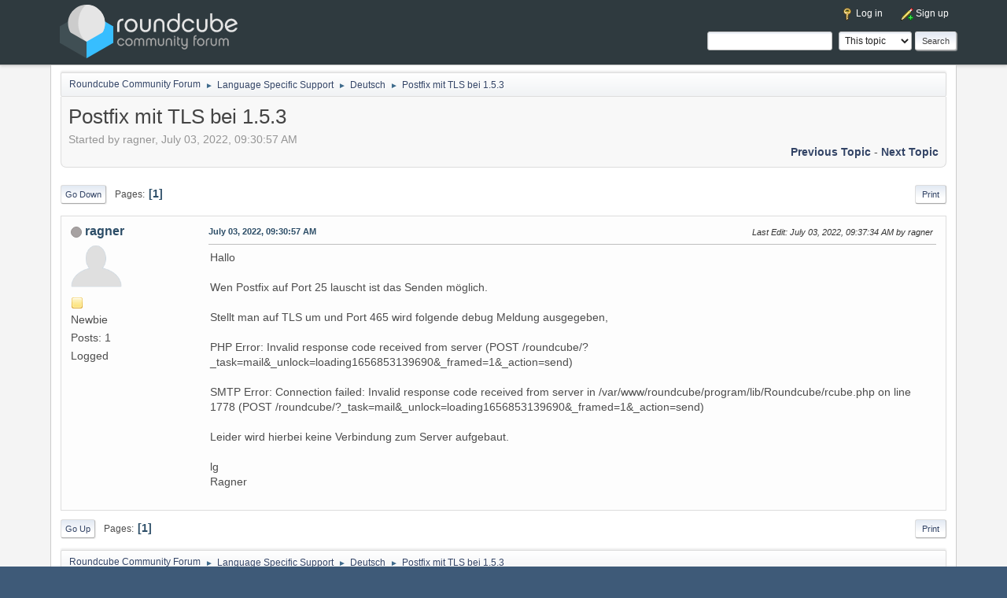

--- FILE ---
content_type: text/html; charset=UTF-8
request_url: https://www.roundcubeforum.net/index.php/topic,30016.0.html?PHPSESSID=r5cmkfm0g2bjm9i02i44roelq4
body_size: 5082
content:
<!DOCTYPE html>
<html lang="en-US">
<head>
	<meta charset="UTF-8">
	<link rel="stylesheet" href="https://www.roundcubeforum.net/Themes/roundcubeforum/css/minified_93c4f732c380987f5dd3af9c44e78f90.css?smf216_1751899874">
	<style>
	.signature img { max-width: 800px; max-height: 50px; }
	.main_icons.sfs::before { background: url(https://www.roundcubeforum.net/Themes/default/images/admin/sfs.webp) no-repeat; background-size: contain;}
	
	img.avatar { max-width: 65px !important; max-height: 65px !important; }
	
	</style>
	<script>
		var smf_theme_url = "https://www.roundcubeforum.net/Themes/roundcubeforum";
		var smf_default_theme_url = "https://www.roundcubeforum.net/Themes/default";
		var smf_images_url = "https://www.roundcubeforum.net/Themes/roundcubeforum/images";
		var smf_smileys_url = "https://www.roundcubeforum.net/Smileys";
		var smf_smiley_sets = "fugue,alienine";
		var smf_smiley_sets_default = "fugue";
		var smf_avatars_url = "https://www.roundcubeforum.net/avatars";
		var smf_scripturl = "https://www.roundcubeforum.net/index.php?PHPSESSID=r5cmkfm0g2bjm9i02i44roelq4&amp;";
		var smf_iso_case_folding = false;
		var smf_charset = "UTF-8";
		var smf_session_id = "c9f958afa2f1fbfea4fd3036fa9496a5";
		var smf_session_var = "c606bcdbe559";
		var smf_member_id = 0;
		var ajax_notification_text = 'Loading...';
		var help_popup_heading_text = 'A little lost? Let me explain:';
		var banned_text = 'Sorry Guest, you are banned from using this forum!';
		var smf_txt_expand = 'Expand';
		var smf_txt_shrink = 'Shrink';
		var smf_collapseAlt = 'Hide';
		var smf_expandAlt = 'Show';
		var smf_quote_expand = false;
		var allow_xhjr_credentials = false;
	</script>
	<script src="https://ajax.googleapis.com/ajax/libs/jquery/3.6.3/jquery.min.js"></script>
	<script src="https://www.roundcubeforum.net/Themes/default/scripts/jquery.sceditor.bbcode.min.js?smf216_1751899874"></script>
	<script src="https://www.roundcubeforum.net/Themes/roundcubeforum/scripts/minified_91441e1ad506d0ce1df8ba2aedd04d39.js?smf216_1751899874"></script>
	<script src="https://www.roundcubeforum.net/Themes/roundcubeforum/scripts/minified_f47d1e135ae48819278584eec414f43f.js?smf216_1751899874" defer></script>
	<script>
		var smf_smileys_url = 'https://www.roundcubeforum.net/Smileys/fugue';
		var bbc_quote_from = 'Quote from';
		var bbc_quote = 'Quote';
		var bbc_search_on = 'on';
	var smf_you_sure ='Are you sure you want to do this?';
	</script>
	<title>Postfix mit TLS bei 1.5.3</title>
	<meta name="viewport" content="width=device-width, initial-scale=1">
	<meta property="og:site_name" content="Roundcube Community Forum">
	<meta property="og:title" content="Postfix mit TLS bei 1.5.3">
	<meta property="og:url" content="https://www.roundcubeforum.net/index.php?PHPSESSID=r5cmkfm0g2bjm9i02i44roelq4&amp;topic=30016.0">
	<meta property="og:description" content="Postfix mit TLS bei 1.5.3">
	<meta name="description" content="Postfix mit TLS bei 1.5.3">
	<link rel="shortcut icon" href="https://www.roundcubeforum.net/Themes/roundcubeforum/images/favicon.ico" type="image/x-icon">
	<meta name="theme-color" content="#2f3a3f">
	<link rel="canonical" href="https://www.roundcubeforum.net/index.php?topic=30016.0">
	<link rel="help" href="https://www.roundcubeforum.net/index.php?PHPSESSID=r5cmkfm0g2bjm9i02i44roelq4&amp;action=help">
	<link rel="contents" href="https://www.roundcubeforum.net/index.php?PHPSESSID=r5cmkfm0g2bjm9i02i44roelq4&amp;">
	<link rel="search" href="https://www.roundcubeforum.net/index.php?PHPSESSID=r5cmkfm0g2bjm9i02i44roelq4&amp;action=search">
	<link rel="alternate" type="application/rss+xml" title="Roundcube Community Forum - RSS" href="https://www.roundcubeforum.net/index.php?PHPSESSID=r5cmkfm0g2bjm9i02i44roelq4&amp;action=.xml;type=rss2;board=44">
	<link rel="alternate" type="application/atom+xml" title="Roundcube Community Forum - Atom" href="https://www.roundcubeforum.net/index.php?PHPSESSID=r5cmkfm0g2bjm9i02i44roelq4&amp;action=.xml;type=atom;board=44">
	<link rel="index" href="https://www.roundcubeforum.net/index.php?PHPSESSID=r5cmkfm0g2bjm9i02i44roelq4&amp;board=44.0"><style>.vv_special { display:none; }</style>
</head>
<body id="chrome" class="action_messageindex board_44">
<div id="footerfix">
	<div id="top_section">
		<div class="inner_wrap">
		<h1 class="forumtitle">
			<a id="top" href="https://www.roundcubeforum.net/index.php?PHPSESSID=r5cmkfm0g2bjm9i02i44roelq4&amp;"><img src="https://www.roundcubeforum.net/Themes/roundcubeforum/images/roundcube_forum_logo.svg" alt="Roundcube Community Forum"></a>
		</h1>
		<div id="top_nav">
			<div id="top_nav">
				<ul id="top_info" class="menu_nav">
					<li class="button_login">
						<a href="https://www.roundcubeforum.net/index.php?PHPSESSID=r5cmkfm0g2bjm9i02i44roelq4&amp;action=login" class="" onclick="return reqOverlayDiv(this.href, 'Log in', 'login');">
							<span class="main_icons login"></span>
							<span class="textmenu">Log in</span>
						</a>
					</li>
					<li class="button_signup">
						<a href="https://www.roundcubeforum.net/index.php?PHPSESSID=r5cmkfm0g2bjm9i02i44roelq4&amp;action=signup" class="">
							<span class="main_icons regcenter"></span>
							<span class="textmenu">Sign up</span>
						</a>
					</li>
				</ul>
			</div>
			<form id="search_form" action="https://www.roundcubeforum.net/index.php?PHPSESSID=r5cmkfm0g2bjm9i02i44roelq4&amp;action=search2" method="post" accept-charset="UTF-8">
				<input type="search" name="search" value="">&nbsp;
				<select name="search_selection">
					<option value="all">Entire forum </option>
					<option value="topic" selected>This topic</option>
					<option value="board">This board</option>
				</select>
				<input type="hidden" name="sd_topic" value="30016">
				<input type="submit" name="search2" value="Search" class="button">
				<input type="hidden" name="advanced" value="0">
			</form>
			</div><!-- .floatright -->
		</div><!-- .inner_wrap -->
	</div><!-- #top_section -->
	<div id="wrapper">
		<div id="upper_section">
			<div id="inner_section">
		
				<div class="navigate_section">
					<ul>
						<li>
							<a href="https://www.roundcubeforum.net/index.php?PHPSESSID=r5cmkfm0g2bjm9i02i44roelq4&amp;"><span>Roundcube Community Forum</span></a>
						</li>
						<li>
							<span class="dividers"> &#9658; </span>
							<a href="https://www.roundcubeforum.net/index.php?PHPSESSID=r5cmkfm0g2bjm9i02i44roelq4&amp;#c43"><span>Language Specific Support</span></a>
						</li>
						<li>
							<span class="dividers"> &#9658; </span>
							<a href="https://www.roundcubeforum.net/index.php?PHPSESSID=r5cmkfm0g2bjm9i02i44roelq4&amp;board=44.0"><span>Deutsch</span></a>
						</li>
						<li class="last">
							<span class="dividers"> &#9658; </span>
							<a href="https://www.roundcubeforum.net/index.php?PHPSESSID=r5cmkfm0g2bjm9i02i44roelq4&amp;topic=30016.0"><span>Postfix mit TLS bei 1.5.3</span></a>
						</li>
					</ul>
				</div><!-- .navigate_section -->
		<div id="inner_wrap" class="hide_720">
			<div class="user">
			
			</div>
</div>
			</div><!-- #inner_section -->
		</div><!-- #upper_section -->
		<div id="content_section">
			<div id="main_content_section">
		<div id="display_head" class="information">
			<h2 class="display_title">
				<span id="top_subject">Postfix mit TLS bei 1.5.3</span>
			</h2>
			<p>Started by ragner, July 03, 2022, 09:30:57 AM</p>
			<span class="nextlinks floatright"><a href="https://www.roundcubeforum.net/index.php?PHPSESSID=r5cmkfm0g2bjm9i02i44roelq4&amp;topic=30016.0;prev_next=prev#new">Previous topic</a> - <a href="https://www.roundcubeforum.net/index.php?PHPSESSID=r5cmkfm0g2bjm9i02i44roelq4&amp;topic=30016.0;prev_next=next#new">Next topic</a></span>
		</div><!-- #display_head -->
		
		<div class="pagesection top">
			
		<div class="buttonlist floatright">
			
				<a class="button button_strip_print" href="https://www.roundcubeforum.net/index.php?PHPSESSID=r5cmkfm0g2bjm9i02i44roelq4&amp;action=printpage;topic=30016.0"  rel="nofollow">Print</a>
		</div>
			 
			<div class="pagelinks floatleft">
				<a href="#bot" class="button">Go Down</a>
				<span class="pages">Pages</span><span class="current_page">1</span> 
			</div>
		<div class="mobile_buttons floatright">
			<a class="button mobile_act">User actions</a>
			
		</div>
		</div>
		<div id="forumposts">
			<form action="https://www.roundcubeforum.net/index.php?PHPSESSID=r5cmkfm0g2bjm9i02i44roelq4&amp;action=quickmod2;topic=30016.0" method="post" accept-charset="UTF-8" name="quickModForm" id="quickModForm" onsubmit="return oQuickModify.bInEditMode ? oQuickModify.modifySave('c9f958afa2f1fbfea4fd3036fa9496a5', 'c606bcdbe559') : false">
				<div class="windowbg" id="msg76125">
					
					<div class="post_wrapper">
						<div class="poster">
							<h4>
								<span class="off" title="Offline"></span>
								<a href="https://www.roundcubeforum.net/index.php?PHPSESSID=r5cmkfm0g2bjm9i02i44roelq4&amp;action=profile;u=67171" title="View the profile of ragner">ragner</a>
							</h4>
							<ul class="user_info">
								<li class="avatar">
									<a href="https://www.roundcubeforum.net/index.php?PHPSESSID=r5cmkfm0g2bjm9i02i44roelq4&amp;action=profile;u=67171"><img class="avatar" src="https://www.roundcubeforum.net/avatars/default.png" alt=""></a>
								</li>
								<li class="icons"><img src="https://www.roundcubeforum.net/Themes/roundcubeforum/images/membericons/icon.png" alt="*"></li>
								<li class="postgroup">Newbie</li>
								<li class="postcount">Posts: 1</li>
								<li class="poster_ip">Logged</li>
							</ul>
						</div><!-- .poster -->
						<div class="postarea">
							<div class="keyinfo">
								<div id="subject_76125" class="subject_title subject_hidden">
									<a href="https://www.roundcubeforum.net/index.php?PHPSESSID=r5cmkfm0g2bjm9i02i44roelq4&amp;msg=76125" rel="nofollow">Postfix mit TLS bei 1.5.3</a>
								</div>
								
								<div class="postinfo">
									<span class="messageicon"  style="position: absolute; z-index: -1;">
										<img src="https://www.roundcubeforum.net/Themes/roundcubeforum/images/post/xx.png" alt="">
									</span>
									<a href="https://www.roundcubeforum.net/index.php?PHPSESSID=r5cmkfm0g2bjm9i02i44roelq4&amp;msg=76125" rel="nofollow" title="Postfix mit TLS bei 1.5.3" class="smalltext">July 03, 2022, 09:30:57 AM</a>
									<span class="spacer"></span>
									<span class="smalltext modified floatright mvisible" id="modified_76125"><span class="lastedit">Last Edit</span>: July 03, 2022, 09:37:34 AM by ragner
									</span>
								</div>
								<div id="msg_76125_quick_mod"></div>
							</div><!-- .keyinfo -->
							<div class="post">
								<div class="inner" data-msgid="76125" id="msg_76125">
									Hallo<br /><br />Wen Postfix auf Port 25 lauscht ist das Senden möglich. <br /><br />Stellt man auf TLS um und Port 465 wird folgende debug Meldung ausgegeben,<br /><br />PHP Error: Invalid response code received from server (POST /roundcube/?_task=mail&amp;_unlock=loading1656853139690&amp;_framed=1&amp;_action=send) <br /><br />SMTP Error: Connection failed: Invalid response code received from server in /var/www/roundcube/program/lib/Roundcube/rcube.php on line 1778 (POST /roundcube/?_task=mail&amp;_unlock=loading1656853139690&amp;_framed=1&amp;_action=send)<br /><br />Leider wird hierbei keine Verbindung zum Server aufgebaut.<br /><br />lg<br />Ragner<br />
								</div>
							</div><!-- .post -->
							<div class="under_message">
							</div><!-- .under_message -->
						</div><!-- .postarea -->
						<div class="moderatorbar">
						</div><!-- .moderatorbar -->
					</div><!-- .post_wrapper -->
				</div><!-- $message[css_class] -->
				<hr class="post_separator">
			</form>
		</div><!-- #forumposts -->
		<div class="pagesection">
			
		<div class="buttonlist floatright">
			
				<a class="button button_strip_print" href="https://www.roundcubeforum.net/index.php?PHPSESSID=r5cmkfm0g2bjm9i02i44roelq4&amp;action=printpage;topic=30016.0"  rel="nofollow">Print</a>
		</div>
			 
			<div class="pagelinks floatleft">
				<a href="#main_content_section" class="button" id="bot">Go Up</a>
				<span class="pages">Pages</span><span class="current_page">1</span> 
			</div>
		<div class="mobile_buttons floatright">
			<a class="button mobile_act">User actions</a>
			
		</div>
		</div>
				<div class="navigate_section">
					<ul>
						<li>
							<a href="https://www.roundcubeforum.net/index.php?PHPSESSID=r5cmkfm0g2bjm9i02i44roelq4&amp;"><span>Roundcube Community Forum</span></a>
						</li>
						<li>
							<span class="dividers"> &#9658; </span>
							<a href="https://www.roundcubeforum.net/index.php?PHPSESSID=r5cmkfm0g2bjm9i02i44roelq4&amp;#c43"><span>Language Specific Support</span></a>
						</li>
						<li>
							<span class="dividers"> &#9658; </span>
							<a href="https://www.roundcubeforum.net/index.php?PHPSESSID=r5cmkfm0g2bjm9i02i44roelq4&amp;board=44.0"><span>Deutsch</span></a>
						</li>
						<li class="last">
							<span class="dividers"> &#9658; </span>
							<a href="https://www.roundcubeforum.net/index.php?PHPSESSID=r5cmkfm0g2bjm9i02i44roelq4&amp;topic=30016.0"><span>Postfix mit TLS bei 1.5.3</span></a>
						</li>
					</ul>
				</div><!-- .navigate_section -->
		<div id="moderationbuttons">
			
		</div>
		<div id="display_jump_to"></div>
		<div id="mobile_action" class="popup_container">
			<div class="popup_window description">
				<div class="popup_heading">
					User actions
					<a href="javascript:void(0);" class="main_icons hide_popup"></a>
				</div>
				
		<div class="buttonlist">
			
				<a class="button button_strip_print" href="https://www.roundcubeforum.net/index.php?PHPSESSID=r5cmkfm0g2bjm9i02i44roelq4&amp;action=printpage;topic=30016.0"  rel="nofollow">Print</a>
		</div>
			</div>
		</div>
		<script>
			if ('XMLHttpRequest' in window)
			{
				var oQuickModify = new QuickModify({
					sScriptUrl: smf_scripturl,
					sClassName: 'quick_edit',
					bShowModify: true,
					iTopicId: 30016,
					sTemplateBodyEdit: '\n\t\t\t\t\t\t<div id="quick_edit_body_container">\n\t\t\t\t\t\t\t<div id="error_box" class="error"><' + '/div>\n\t\t\t\t\t\t\t<textarea class="editor" name="message" rows="12" tabindex="1">%body%<' + '/textarea><br>\n\t\t\t\t\t\t\t<input type="hidden" name="c606bcdbe559" value="c9f958afa2f1fbfea4fd3036fa9496a5">\n\t\t\t\t\t\t\t<input type="hidden" name="topic" value="30016">\n\t\t\t\t\t\t\t<input type="hidden" name="msg" value="%msg_id%">\n\t\t\t\t\t\t\t<div class="righttext quickModifyMargin">\n\t\t\t\t\t\t\t\t<input type="submit" name="post" value="Save" tabindex="2" onclick="return oQuickModify.modifySave(\'c9f958afa2f1fbfea4fd3036fa9496a5\', \'c606bcdbe559\');" accesskey="s" class="button"> <input type="submit" name="cancel" value="Cancel" tabindex="3" onclick="return oQuickModify.modifyCancel();" class="button">\n\t\t\t\t\t\t\t<' + '/div>\n\t\t\t\t\t\t<' + '/div>',
					sTemplateSubjectEdit: '<input type="text" name="subject" value="%subject%" size="80" maxlength="80" tabindex="4">',
					sTemplateBodyNormal: '%body%',
					sTemplateSubjectNormal: '<a hr'+'ef="' + smf_scripturl + '?topic=30016.msg%msg_id%#msg%msg_id%" rel="nofollow">%subject%<' + '/a>',
					sTemplateTopSubject: '%subject%',
					sTemplateReasonEdit: 'Reason for editing: <input type="text" name="modify_reason" value="%modify_reason%" size="80" maxlength="80" tabindex="5" class="quickModifyMargin">',
					sTemplateReasonNormal: '%modify_text',
					sErrorBorderStyle: '1px solid red'
				});

				aJumpTo[aJumpTo.length] = new JumpTo({
					sContainerId: "display_jump_to",
					sJumpToTemplate: "<label class=\"smalltext jump_to\" for=\"%select_id%\">Jump to<" + "/label> %dropdown_list%",
					iCurBoardId: 44,
					iCurBoardChildLevel: 0,
					sCurBoardName: "Deutsch",
					sBoardChildLevelIndicator: "==",
					sBoardPrefix: "=> ",
					sCatSeparator: "-----------------------------",
					sCatPrefix: "",
					sGoButtonLabel: "Go"
				});

				aIconLists[aIconLists.length] = new IconList({
					sBackReference: "aIconLists[" + aIconLists.length + "]",
					sIconIdPrefix: "msg_icon_",
					sScriptUrl: smf_scripturl,
					bShowModify: true,
					iBoardId: 44,
					iTopicId: 30016,
					sSessionId: smf_session_id,
					sSessionVar: smf_session_var,
					sLabelIconList: "Message icon",
					sBoxBackground: "transparent",
					sBoxBackgroundHover: "#ffffff",
					iBoxBorderWidthHover: 1,
					sBoxBorderColorHover: "#adadad" ,
					sContainerBackground: "#ffffff",
					sContainerBorder: "1px solid #adadad",
					sItemBorder: "1px solid #ffffff",
					sItemBorderHover: "1px dotted gray",
					sItemBackground: "transparent",
					sItemBackgroundHover: "#e0e0f0"
				});
			}
		</script>
			<script>
				var verificationpostHandle = new smfCaptcha("https://www.roundcubeforum.net/index.php?PHPSESSID=r5cmkfm0g2bjm9i02i44roelq4&amp;action=verificationcode;vid=post;rand=ed6038d7931965b7ac8be1a5738ad92a", "post", 1);
			</script>
			</div><!-- #main_content_section -->
		</div><!-- #content_section -->
	</div><!-- #wrapper -->
</div><!-- #footerfix -->
	<div id="footer">
		<div class="inner_wrap">
		<ul>
			<li class="floatright"><a href="https://www.roundcubeforum.net/index.php?PHPSESSID=r5cmkfm0g2bjm9i02i44roelq4&amp;action=help">Help</a> | <a href="https://www.roundcubeforum.net/index.php?PHPSESSID=r5cmkfm0g2bjm9i02i44roelq4&amp;action=agreement">Terms and Rules</a> | <a href="#top_section">Go Up &#9650;</a></li>
			<li class="copyright"><a href="https://www.roundcubeforum.net/index.php?PHPSESSID=r5cmkfm0g2bjm9i02i44roelq4&amp;action=credits" title="License" target="_blank" rel="noopener">SMF 2.1.6 &copy; 2025</a>, <a href="https://www.simplemachines.org" title="Simple Machines" target="_blank" rel="noopener">Simple Machines</a></li>
		</ul>
		</div>
	</div><!-- #footer -->
<script>
window.addEventListener("DOMContentLoaded", function() {
	function triggerCron()
	{
		$.get('https://www.roundcubeforum.net' + "/cron.php?ts=1769002230");
	}
	window.setTimeout(triggerCron, 1);
		$.sceditor.locale["en"] = {
			"Width (optional):": "Width (optional):",
			"Height (optional):": "Height (optional):",
			"Insert": "Insert",
			"Description (optional):": "Description (optional)",
			"Rows:": "Rows:",
			"Cols:": "Cols:",
			"URL:": "URL:",
			"E-mail:": "E-mail:",
			"Video URL:": "Video URL:",
			"More": "More",
			"Close": "Close",
			dateFormat: "month/day/year"
		};
});
</script>
<script defer src="https://static.cloudflareinsights.com/beacon.min.js/vcd15cbe7772f49c399c6a5babf22c1241717689176015" integrity="sha512-ZpsOmlRQV6y907TI0dKBHq9Md29nnaEIPlkf84rnaERnq6zvWvPUqr2ft8M1aS28oN72PdrCzSjY4U6VaAw1EQ==" data-cf-beacon='{"version":"2024.11.0","token":"51f56f6806224a82a91bc38ed4ac3a13","r":1,"server_timing":{"name":{"cfCacheStatus":true,"cfEdge":true,"cfExtPri":true,"cfL4":true,"cfOrigin":true,"cfSpeedBrain":true},"location_startswith":null}}' crossorigin="anonymous"></script>
</body>
</html>